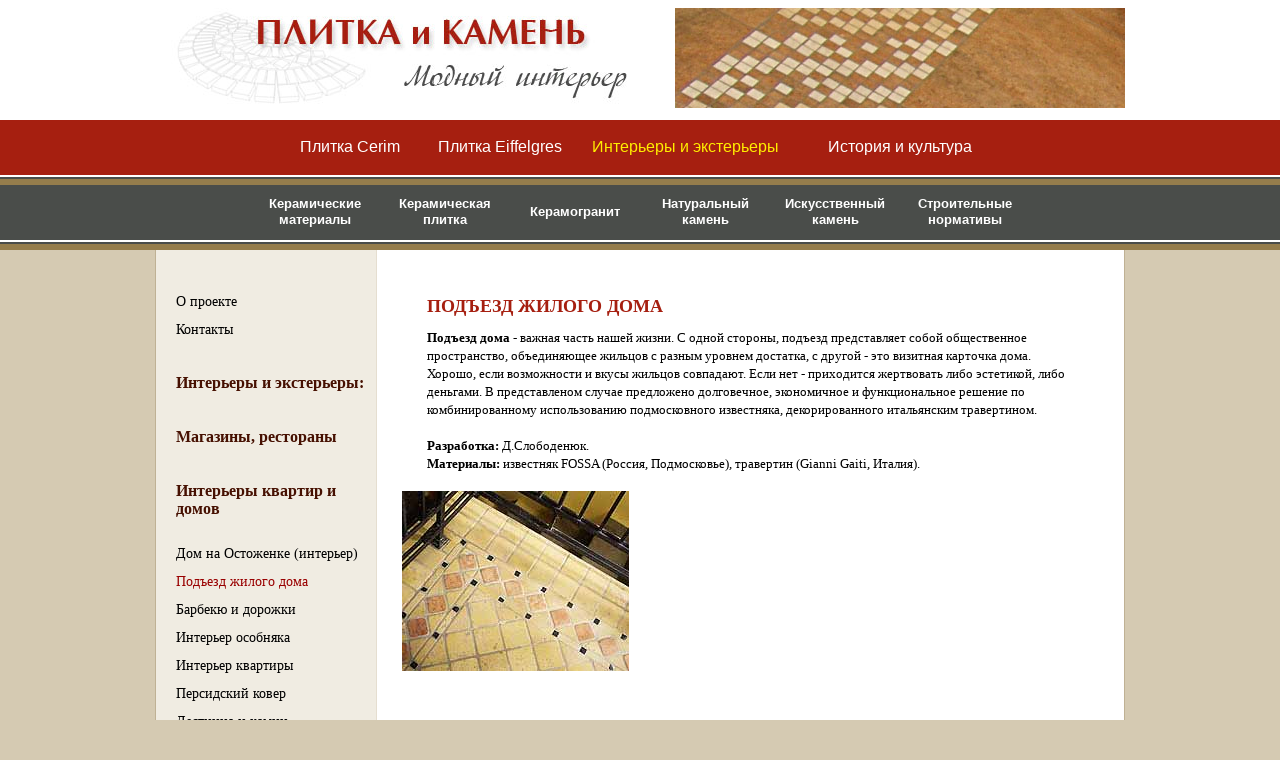

--- FILE ---
content_type: text/html; charset=WINDOWS-1251
request_url: http://plitka-kamen.ru/object/magazin/podezd-gilogo-doma/
body_size: 3046
content:
<!DOCTYPE html PUBLIC "-//W3C//DTD XHTML 1.0 Strict//EN" "http://www.w3.org/TR/xhtml1/DTD/xhtml1-strict.dtd">
<HTML><HEAD>
<META HTTP-EQUIV="Content-type" CONTENT="text/html; charset=windows-1251">
<Meta Name="Description" Content="Экономичная декоративность в подезде жилого дома - Плитка и камень">
<Meta Name="Keywords" Content="плитка, камень,  керамика, известняк, пол, облицовка, ремонт, отделка, стена">
<title>Подъезд жилого дома - Плитка и камень</title>
<link href="/style.css" rel="stylesheet" type="text/css">
<link rel="shortcut icon" href="/images/plitka.ico" type="image/x-icon">
<script language="JavaScript" src="/plitka.js"></script>
<script language="JavaScript" src="/cerim.js"></script>
</HEAD><body><center>
<table border="0" cellpadding="0" cellspacing="0" width="100%" height="120" bgcolor="#ffffff"><tr><td>&nbsp;</td>
<td width="520"><a href=/><img src="/images/plitka-kamen.jpg" width="520" height="100" border="0" alt="Плитка и камень"></a></td>
<td width="450"><a href=/><img src="/images/top-3.jpg" width="450" height="100" border="0" alt="Плитка и камень"></a></td>
<td>&nbsp;</td></tr></table>

<table border="0" cellpadding="0" cellspacing="0" width="100%" height="65" ><tr valign="center" bgcolor="#a61f10"><td>&nbsp;</td>
<td align="center" width="150" align="center"><a href="/cerim/" class="t1">Плитка Cerim</a></td>
<td align="center" width="150" align="center"><a href="/eiffelgres/" class="t1">Плитка Eiffelgres</a></td>
</td>
<td align="center" width="220" align="center"><a href="/object/" class="t1i">Интерьеры и экстерьеры</a></td>
<td align="center" width="210" align="center"><a href="/culture/" class="t1">История и культура</a></td>
<td>&nbsp;</td></tr>
<tr height="2" bgcolor="#ffffff"><td colspan="7"></td></tr>
<tr height="2" bgcolor="#4a4d4a"><td colspan="7"></td></tr>
<tr height="6" bgcolor="#957d4c"><td colspan="7"></td></tr>
</table>

<table border="0" cellpadding="0" cellspacing="0" width="100%" height="65" bgcolor="#4a4d4a"><tr valign="center"><td>&nbsp;</td>
<td align="center" width=130><a href="/ceramic-materials/" class="t2">Керамические материалы</a></td>
<td align="center" width=130><a href="/ceramic-tile/" class="t2">Керамическая плитка</a></td>
<td align="center" width=130><a href="/keramogranit/" class="t2">Керамогранит</a></td>
<td align="center" width=130><a href="/stone/" class="t2">Натуральный камень</a></td>
<td align="center" width=130><a href="/sintetic-stone/" class="t2">Искусственный камень</a></td>
<td align="center" width=130><a href="/normativ/" class="t2">Строительные нормативы</a></td>

<td>&nbsp;</td></td></tr>
<tr height="2" bgcolor="#ffffff"><td colspan="8"></td></tr>
<tr height="2" bgcolor="#4a4d4a"><td colspan="8"></td></tr>
<tr height="6" bgcolor="#957d4c"><td colspan="8"></td></tr>
</table>

<table border="0" cellpadding="0" cellspacing="0" width="970" bgcolor="ffffff" style="border-left:1px #bfb194 solid; border-right:1px #bfb194 solid;"><tr valign="top">
<td width=220 bgcolor="#f0ece2" style="border-right:1px #e5ded0 solid;" align=left><br><br>
<a href=/seller/ class=m2>О проекте</a>
<a href=/seller/contact/ class=m2>Контакты</a>
<br>

<a href="/object/" class=m1>Интерьеры и экстерьеры:</a><br>
<a href="/object/magazin/" class=m1>Магазины, рестораны</a><br>
<a href="/object/interior/" class=m1>Интерьеры квартир и домов</a><br>
<a href=/object/interior/dom-na-ostogenke/ class=m2>Дом на Остоженке (интерьер)</a><a href=/object/interior/podezd-gilogo-doma/ class=m2i>Подъезд жилого дома</a><a href=/object/interior/barbeku/ class=m2>Барбекю и дорожки </a><a href=/object/interior/osobnyak/ class=m2>Интерьер особняка </a><a href=/object/interior/interier-kvartira/ class=m2>Интерьер квартиры</a><a href=/object/interior/persidskyi-kover/ class=m2>Персидский ковер </a><a href=/object/interior/lestnitsa-kamin/ class=m2>Лестница и камин</a><a href=/object/interior/grot/ class=m2>Грот на Садовом</a><a href=/object/interior/dveri-okna/ class=m2>Двери и окна</a><a href=/object/interior/belokamennaya-lestnitsa/ class=m2>Белокаменная лестница </a><a href=/object/interior/okameneloe-derevo/ class=m2>Окаменелое дерево</a><a href="/object/fasad/" class=m1>Оформление фасадов</a><br>
<a href="/object/restavraciya/" class=m1>Реставрационные работы</a><br>

<br><br></td>
<td><br>
<h1>Подъезд жилого дома</h1>
<p>
<b>Подъезд дома</b> - важная часть нашей жизни. С одной стороны, подъезд представляет собой 
общественное пространство, объединяющее жильцов с разным уровнем достатка, с другой - 
это визитная карточка дома. Хорошо, если возможности и вкусы жильцов совпадают. Если нет - приходится
жертвовать либо эстетикой, либо деньгами. В представленом случае предложено долговечное, экономичное  
и функциональное решение по комбинированному использованию подмосковного извеcтняка, декорированного
итальянским травертином.<br><br>
<b>Разработка:</b> Д.Слободенюк.<br>
<b>Материалы:</b> известняк FOSSA (Россия, Подмосковье), травертин (Gianni Gaiti, Италия).<br>
</p>
<table cellpadding=5 cellspacing=0 border=0 height=310 width=700 style="margin-left:20px;"><tr height=300 valign=top>
<td width=400><img src="/obj/ccr/ccr3.jpg" alt="Подъезд жилого дома" name="bigp">
</td></tr></table>

<p><table cellpadding=5 cellspacing=0 border=0 width=700 style="margin-left:20px;"><tr><td>
<a href=#2 onclick="over('bigp','/obj/ccr/ccr1.jpg')"><img src=/obj/ccr/ccr1.jpg border=0 width=75 height=100 alt="Подъезд жилого дома"></a>&nbsp;
<a href=#2 onclick="over('bigp','/obj/ccr/ccr2.jpg')"><img src=/obj/ccr/ccr2.jpg border=0 width=100 height=100 alt="Подъезд жилого дома"></a>&nbsp;
<a href=#2 onclick="over('bigp','/obj/ccr/ccr3.jpg')"><img src=/obj/ccr/ccr3.jpg border=0 width=100 height=100 alt="Подъезд жилого дома"></a>
</td></tr>
<tr><td align=right><br><br>
<a href=/object/interior/dom-na-ostogenke/ class=ln><< Предыдущий объект</a> &nbsp; 
<a href=/object/interior/barbeku/ class=ln>Следующий объект >></a> &nbsp; 
</td>
</tr></table></p>
<br><br>
<p>Следующая страница: <a href=/object/magazin/barbeku/>Барбекю и дорожки </a></p><center><table cellpadding=0 cellspacing=0 width=90% height=25 bgcolor="#f0ece2" style="color:#666666">
<tr><td align=left> &nbsp; • <a href=/ class=ln>Главная</a> &nbsp; • <a href="/object/magazin/" class="ln">Интерьеры и экстерьеры</a>  &nbsp; • <a href="/object/magazin/" class="ln">Интерьеры  </a>  &nbsp; • <a href="/object/magazin/podezd-gilogo-doma/" class="ln">Подъезд жилого дома</a>  &nbsp; </tr></td></table></center>
<br>
<p></p><br>
</td></tr></table>
<table border="0" cellpadding="0" cellspacing="0" width="100%" height="90" >
<tr height="7" valign="center" bgcolor="#a61f10"><td colspan="5"></td></tr>
<tr height="2" bgcolor="#ffffff"><td colspan="5"></td></tr>
<tr height="2" bgcolor="#4a4d4a"><td colspan="5"></td></tr>
<tr height="6" bgcolor="#957d4c"><td colspan="5"></td></tr>
<tr bgcolor="#4a4d4a"><td>&nbsp;</td><td align=left width="650" style="color:white; font-size:11px; padding-left:20px;">
&copy; ГК <a href=http://moda-interier.ru target=_blank class=dn title="Модный интерьер">«Модный интерьер»</a>, 2009-2015. Плитка и камень.<br>
Керамическая плитка, керамогранит, натуральный камень. Терракота Sannini,
фарфоровая плитка Cerim. <br>Дизайн интерьера, раскладка плитки, проекты ванных комнат, душевых, саун, бассейнов.
</td>
<td width=150 align=center>
<a href=/seller/ class=dn>О проекте</a><br>
<a href=/seller/contact/ class=dn>Контакты</a><br>
<a href=/seller/sitemap/ class=dn>Карта сайта</a><br>
</td>
<td width=100 align=center><br><noindex>
<script language="javascript" type="text/javascript"><!--
d=document;var a='';a+=';r='+escape(d.referrer);js=10;//--></script>
<script language="javascript1.1" type="text/javascript"><!--
a+=';j='+navigator.javaEnabled();js=11;//--></script>
<script language="javascript1.2" type="text/javascript"><!--
s=screen;a+=';s='+s.width+'*'+s.height;
a+=';d='+(s.colorDepth?s.colorDepth:s.pixelDepth);js=12;//--></script>
<script language="javascript1.3" type="text/javascript"><!--
js=13;//--></script><script language="javascript" type="text/javascript"><!--
d.write('<a href="http://top.mail.ru/jump?from=1703293" target="_top">'+
'<img src="http://dd.cf.b9.a1.top.mail.ru/counter?id=1703293;t=82;js='+js+
a+';rand='+Math.random()+'" alt="Рейтинг@Mail.ru" border="0" '+
'height="18" width="88"><\/a>');if(11<js)d.write('<'+'!-- ');//--></script>
<noscript><a target="_top" href="http://top.mail.ru/jump?from=1703293">
<img src="http://dd.cf.b9.a1.top.mail.ru/counter?js=na;id=1703293;t=82" 
height="18" width="88" border="0" alt="Рейтинг@Mail.ru"></a></noscript>
<script language="javascript" type="text/javascript"><!--
if(11<js)d.write('--'+'>');//--></script>
</noindex>
</td><td>&nbsp;</td></tr>
<tr height="2" bgcolor="#ffffff"><td colspan="5"></td></tr>
<tr height="2" bgcolor="#4a4d4a"><td colspan="5"></td></tr>
<tr height="6" bgcolor="#957d4c"><td colspan="5"></td></tr>
</table>
</center></body></html>

--- FILE ---
content_type: text/css
request_url: http://plitka-kamen.ru/style.css
body_size: 701
content:
BODY {margin:0px; font-family:Tahoma; font-size:13px; color:black; background:#d5cab2; text-align:left;}

h1 {color:#a61f10; font-size:18px; font-weight:bold; text-align:left; margin-left:50px; margin-right:50px; margin-top:30px; text-transform:uppercase;}
h2 {color:#cc0000; font-size:16px; font-weight:bold;  text-align:left; margin-left:50px; margin-right:50px; margin-top:20px;}
h3 {color:#cc00; font-size:14px; font-weight:bold; text-align:left; margin-left:50px; margin-right:50px; margin-top:10px;}
p {color:black; font-size:13px; text-align:left; margin-left:50px; margin-right:50px; margin-top:5px; line-height:18px;}
ul, li {color:black;  font-size:13px; text-align:left; margin-left:50px; margin-right:50px; margin-top:5px;}
table, tr, td {font-size:13px;}

a.t1:link,a.t1:active, a.t1:visited {color:#ffffff; font-family:Arial; font-size:16px; text-decoration:none; font-weight:normal; }
a.t1:hover {color:#ff0000; text-decoration:underline; font-size:16px; font-weight:normal; }
a.t1i:link,a.t1i:active, a.t1i:visited {color:#ffee00;  font-family:Arial; font-size:16px; text-decoration:none; font-weight:normal; }
a.t1i:hover {color:#ff0000; text-decoration:underline; font-size:16px; font-weight:normal; }

a.t2:link,a.t2:active, a.t2:visited {color:#ffffff;  font-family:Arial; font-size:13px; text-decoration:none; font-weight:bold; }
a.t2:hover {color:#ff0000; text-decoration:underline; font-size:13px; font-weight:bold; }
a.t2i:link,a.t2i:active, a.t2i:visited {color:#ffee00;  font-family:Arial; font-size:13px; text-decoration:none; font-weight:bold; }
a.t2i:hover {color:#ff0000; text-decoration:underline; font-size:13px; font-weight:bold; }

a.m1:link,a.m1:active, a.m1:visited {color:#461001; font-size:16px; text-decoration:none; font-weight:bold; margin:20px 10px 0px 20px; display:block; }
a.m1:hover {color:#ff0000; text-decoration:underline; font-size:16px; font-weight:bold; margin:20px 10px 0px 20px display:block;}

a.m2:link,a.m2:active, a.m2:visited {color:#000000; font-size:14px; text-decoration:none; font-weight:normal; margin:12px 10px 0px 20px;  display:block; }
a.m2:hover {color:#ff0000; text-decoration:underline; font-size:14px; font-weight:normal; margin:12px 10px 0px 20px; display:block;}
a.m2i:link,a.m2i:active, a.m2i:visited {color:#990000; font-size:14px; text-decoration:none; font-weight:normal; margin:12px 10px 0px 20px; display:block; }
a.m2i:hover {color:#ff0000; text-decoration:underline; font-size:14px; font-weight:normal; margin:12px 10px 0px 20px; display:block;}

a.m3:link,a.m3:active, a.m3:visited {color:#333333; font-size:12px; text-decoration:none; font-weight:normal; margin:7px 10px 0px 40px; display:block; }
a.m3:hover {color:#ff0000; text-decoration:underline; font-size:12px; font-weight:normal; margin:7px 10px 0px 40px; display:block;}
a.m3i:link,a.m3i:active, a.m3i:visited {color:#990000; font-size:12px; text-decoration:none; font-weight:normal; margin:7px 10px 0px 40px; display:block; }
a.m3i:hover {color:#ff0000; text-decoration:underline; font-size:12px; font-weight:normal; margin:7px 10px 0px 40px; display:block;}

a.dn:link,a.dn:active, a.dn:visited {color:#FFFFFF; font-size:11px; text-decoration:none; font-weight:normal;  }
a.dn:hover {color:#ffff00; font-size:11px; text-decoration:underline; font-weight:normal; }
a.ln:link,a.ln:active, a.ln:visited {color:#666666; font-size:11px; text-decoration:none; font-weight:normal;  }
a.ln:hover {color:#ff0000; font-size:11px; text-decoration:underline; font-weight:normal; }

a:link,a:active {color:#cc0000; font-size:14px; text-decoration:none; font-weight:bold; }
a:visited {color:#660000; font-size:14px; text-decoration:underline; font-weight:bold;  }
a:hover {color:#ff0000; font-size:14px; text-decoration:underline; font-weight:bold; }

hr {color:#993399; height:1px; margin:1px; text-align:left;}




--- FILE ---
content_type: application/javascript; charset=WINDOWS-1251
request_url: http://plitka-kamen.ru/plitka.js
body_size: 173
content:
function detail(name){  var url = name; window.open(url, "_new","scrollbars=yes, status=yes, toolbar=no, resizable=yes, location=no, top=10, left=10, width=650px, height=620px"); }



--- FILE ---
content_type: application/javascript; charset=WINDOWS-1251
request_url: http://plitka-kamen.ru/cerim.js
body_size: 227
content:
var enable="true";
function over(img,ref){ if(enable=="true"){ document.images[img].src=ref;}}
function out(img,ref){ if(enable=="true"){ document.images[img].src=ref;}}
function detail(name){ var url = name; window.open(url, "_new","scrollbars=no, status=yes, toolbar=no, location=no, top=10, left=10, width=700px, height=620px"); }  